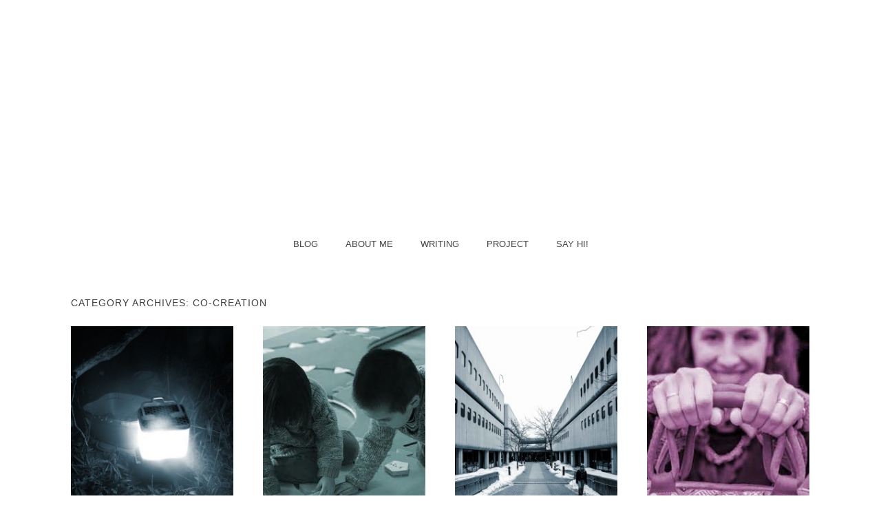

--- FILE ---
content_type: text/html; charset=UTF-8
request_url: http://www.moadickmark.com/category/co-creation/
body_size: 5852
content:
<!DOCTYPE html>
<html lang="en-US">
<head>
<meta charset="UTF-8" />
<meta name="viewport" content="width=device-width" />
<title>Co-creation | Moa Dickmark</title>
<link rel="profile" href="http://gmpg.org/xfn/11" />
<link rel="pingback" href="http://www.moadickmark.com/xmlrpc.php" />
<!--[if lt IE 9]>
<script src="http://www.moadickmark.com/wp-content/themes/snaps/js/html5.js" type="text/javascript"></script>
<![endif]-->


	<style type="text/css">
		 .widget-area {
		 	width: 49%;
		 }
	</style>
<link rel="alternate" type="application/rss+xml" title="Moa Dickmark &raquo; Feed" href="http://www.moadickmark.com/feed/" />
<link rel="alternate" type="application/rss+xml" title="Moa Dickmark &raquo; Comments Feed" href="http://www.moadickmark.com/comments/feed/" />
<link rel="alternate" type="application/rss+xml" title="Moa Dickmark &raquo; Co-creation Category Feed" href="http://www.moadickmark.com/category/co-creation/feed/" />
<link rel='stylesheet' id='jetpack-subscriptions-css'  href='http://www.moadickmark.com/wp-content/plugins/jetpack/modules/subscriptions/subscriptions.css?ver=4.0.38' type='text/css' media='all' />
<link rel='stylesheet' id='jetpack-widgets-css'  href='http://www.moadickmark.com/wp-content/plugins/jetpack/modules/widgets/widgets.css?ver=20121003' type='text/css' media='all' />
<link rel='stylesheet' id='snaps-style-css'  href='http://www.moadickmark.com/wp-content/themes/snaps/style.css?ver=4.0.38' type='text/css' media='all' />
<link rel='stylesheet' id='sharedaddy-css'  href='http://www.moadickmark.com/wp-content/plugins/jetpack/modules/sharedaddy/sharing.css?ver=3.1.5' type='text/css' media='all' />
<link rel='stylesheet' id='genericons-css'  href='http://www.moadickmark.com/wp-content/plugins/jetpack/_inc/genericons/genericons/genericons.css?ver=3.1' type='text/css' media='all' />
<script type='text/javascript' src='http://www.moadickmark.com/wp-includes/js/jquery/jquery.js?ver=1.11.1'></script>
<script type='text/javascript' src='http://www.moadickmark.com/wp-includes/js/jquery/jquery-migrate.min.js?ver=1.2.1'></script>
<link rel="EditURI" type="application/rsd+xml" title="RSD" href="http://www.moadickmark.com/xmlrpc.php?rsd" />
<link rel="wlwmanifest" type="application/wlwmanifest+xml" href="http://www.moadickmark.com/wp-includes/wlwmanifest.xml" /> 
<meta name="generator" content="WordPress 4.0.38" />
	<style type="text/css">
			.site-title,
		.site-description {
			position: absolute !important;
			clip: rect(1px 1px 1px 1px); /* IE6, IE7 */
			clip: rect(1px, 1px, 1px, 1px);
		}
		</style>
	</head>

<body class="archive category category-co-creation category-11 custom-background">
<div id="page" class="hfeed site">
		
	<header id="masthead" class="site-header" role="banner" style="background:url(http://254022ca2c12a73a87c36d2d6c098d0e253a1ab9.web8.temporaryurl.org/wp-content/uploads/2014/06/cropped-MD_Web_Header.jpg) no-repeat center center; background-size: cover; height:377px;" >
		<hgroup>
			<div class="site-text">
				<h1 class="site-title"><a href="http://www.moadickmark.com/" title="Moa Dickmark" rel="home">Moa Dickmark</a></h1>
				<h2 class="site-description">A curious soul</h2>
			</div>
		</hgroup>
	</header><!-- #masthead .site-header -->

	<div id="main" class="site-main">
		<nav id="anchor" role="navigation" class="site-navigation main-navigation">
			<h1 class="assistive-text">Menu</h1>
			<div class="assistive-text skip-link"><a href="#content" title="Skip to content">Skip to content</a></div>

			<div class="menu-menu-1-container"><ul id="menu-menu-1" class="menu"><li id="menu-item-22" class="menu-item menu-item-type-custom menu-item-object-custom menu-item-home menu-item-22"><a title="Going back to the beginning" href="http://www.moadickmark.com">Blog</a></li>
<li id="menu-item-14" class="menu-item menu-item-type-post_type menu-item-object-page menu-item-has-children menu-item-14"><a title="A mishmash of things">About me</a>
<ul class="sub-menu">
	<li id="menu-item-87" class="menu-item menu-item-type-post_type menu-item-object-page menu-item-87"><a href="http://www.moadickmark.com/about-the-other-side-of-me/">The other side</a></li>
	<li id="menu-item-555" class="menu-item menu-item-type-post_type menu-item-object-page menu-item-555"><a href="http://www.moadickmark.com/cv-a-great-mixture/">CV</a></li>
</ul>
</li>
<li id="menu-item-99" class="menu-item menu-item-type-custom menu-item-object-custom current-menu-ancestor menu-item-has-children menu-item-99"><a>Writing</a>
<ul class="sub-menu">
	<li id="menu-item-560" class="menu-item menu-item-type-custom menu-item-object-custom current-menu-ancestor current-menu-parent menu-item-has-children menu-item-560"><a href="http://www.moadickmark.com/category/article/">Articles</a>
	<ul class="sub-menu">
		<li id="menu-item-558" class="menu-item menu-item-type-custom menu-item-object-custom menu-item-558"><a href="http://www.moadickmark.com/category/architeture/">Architecture</a></li>
		<li id="menu-item-550" class="menu-item menu-item-type-custom menu-item-object-custom current-menu-item menu-item-550"><a href="http://www.moadickmark.com/category/co-creation/">Co-creation</a></li>
		<li id="menu-item-557" class="menu-item menu-item-type-custom menu-item-object-custom menu-item-557"><a href="http://www.moadickmark.com/category/education/">Education</a></li>
		<li id="menu-item-644" class="menu-item menu-item-type-taxonomy menu-item-object-category menu-item-644"><a href="http://www.moadickmark.com/category/article/social-impact/">Social Impact</a></li>
	</ul>
</li>
	<li id="menu-item-546" class="menu-item menu-item-type-custom menu-item-object-custom menu-item-546"><a title="Creative Minds" href="http://www.moadickmark.com/category/interview/creative-minds/">Interviews &#8211; Creative Minds</a></li>
</ul>
</li>
<li id="menu-item-587" class="menu-item menu-item-type-taxonomy menu-item-object-category menu-item-has-children menu-item-587"><a href="http://www.moadickmark.com/category/project/">Project</a>
<ul class="sub-menu">
	<li id="menu-item-562" class="menu-item menu-item-type-custom menu-item-object-custom menu-item-562"><a title="My design" href="http://www.moadickmark.com/category/moa/moa-design-moa/">Design</a></li>
	<li id="menu-item-12" class="menu-item menu-item-type-post_type menu-item-object-page menu-item-has-children menu-item-12"><a title="Co-creation on another level">Businesses</a>
	<ul class="sub-menu">
		<li id="menu-item-37" class="menu-item menu-item-type-post_type menu-item-object-page menu-item-37"><a title="A directory for education" href="http://www.moadickmark.com/socication/">Socication</a></li>
		<li id="menu-item-45" class="menu-item menu-item-type-post_type menu-item-object-page menu-item-45"><a href="http://www.moadickmark.com/moho-co-creative-architects/">MoHo &#8211; Co-creative architects</a></li>
	</ul>
</li>
	<li id="menu-item-566" class="menu-item menu-item-type-custom menu-item-object-custom menu-item-566"><a href="http://www.moadickmark.com/category/moa/moa-cocreation/">Co-creation</a></li>
	<li id="menu-item-552" class="menu-item menu-item-type-custom menu-item-object-custom menu-item-552"><a href="http://www.moadickmark.com/category/networking/">Connecting people</a></li>
	<li id="menu-item-553" class="menu-item menu-item-type-custom menu-item-object-custom menu-item-553"><a href="http://www.moadickmark.com/category/moa/just-for-fun/">Just for fun</a></li>
</ul>
</li>
<li id="menu-item-95" class="menu-item menu-item-type-post_type menu-item-object-page menu-item-95"><a href="http://www.moadickmark.com/say-hi/">Say Hi!</a></li>
</ul></div>
		</nav><!-- .site-navigation .main-navigation -->

		<section id="primary" class="content-area">
			<div id="content" class="site-content" role="main">

			
				<header class="page-header">
					<h1 class="page-title">
						Category Archives: <span>Co-creation</span>					</h1>
									</header><!-- .page-header -->

				<div class="archive-posts">
										
						
<article id="post-683" class="post-683 post type-post status-publish format-standard has-post-thumbnail hentry category-article category-co-creation category-entrepreneurship category-interview category-social-impact">

	<div class="post-format-content">
		<div class="post-thumbnail">
							<img width="250" height="350" src="http://www.moadickmark.com/wp-content/uploads/2016/05/SALt-Blue-250x350.jpg" class="attachment-thumbnail wp-post-image" alt="SALt_Blue" />					</div>

		<div class="content-wrap">
			<h1 class="entry-title"><a href="http://www.moadickmark.com/salt-a-lamp-that-runs-on-salt-and-water/" class="featured-image" title="Permalink to SALt : A Lamp That Runs on Salt and Water" rel="bookmark">SALt : A Lamp That Runs on Salt and Water</a></h1>
		</div>
	</div>

</article><!-- #post-683 -->
					
						
<article id="post-666" class="post-666 post type-post status-publish format-standard has-post-thumbnail hentry category-article category-co-creation category-education category-entrepreneurship category-social-impact">

	<div class="post-format-content">
		<div class="post-thumbnail">
							<img width="250" height="350" src="http://www.moadickmark.com/wp-content/uploads/2015/04/MD-A-ReachMatch-01-01-250x350.jpg" class="attachment-thumbnail wp-post-image" alt="MD_A_Reach&amp;Match_01_01" />					</div>

		<div class="content-wrap">
			<h1 class="entry-title"><a href="http://www.moadickmark.com/reach-match-learning-through-touching-listening-and-collaborate/" class="featured-image" title="Permalink to Reach &amp; Match &#8211; Learning through touching, listening and collaborate" rel="bookmark">Reach &#038; Match &#8211; Learning through touching, listening and collaborate</a></h1>
		</div>
	</div>

</article><!-- #post-666 -->
					
						
<article id="post-619" class="post-619 post type-post status-publish format-standard has-post-thumbnail hentry category-architeture category-article category-co-creation category-education category-schools category-social-impact">

	<div class="post-format-content">
		<div class="post-thumbnail">
							<img width="250" height="350" src="http://www.moadickmark.com/wp-content/uploads/2014/10/MG-7716-Blue-250x350.jpg" class="attachment-thumbnail wp-post-image" alt="_MG_7716_Blue" />					</div>

		<div class="content-wrap">
			<h1 class="entry-title"><a href="http://www.moadickmark.com/stl-architects-creating-space-that-promotes-learning/" class="featured-image" title="Permalink to STL Architects &#8211; Creating Space that promotes learning" rel="bookmark">STL Architects &#8211; Creating Space that promotes learning</a></h1>
		</div>
	</div>

</article><!-- #post-619 -->
					
						
<article id="post-613" class="post-613 post type-post status-publish format-standard has-post-thumbnail hentry category-co-creation category-creative-minds category-entrepreneurship category-fashion category-social-impact">

	<div class="post-format-content">
		<div class="post-thumbnail">
							<img width="250" height="350" src="http://www.moadickmark.com/wp-content/uploads/2014/10/MD-CM-Athinaeum09-PINK-250x350.jpg" class="attachment-thumbnail wp-post-image" alt="MD_CM_Athinaeum09_PINK" />					</div>

		<div class="content-wrap">
			<h1 class="entry-title"><a href="http://www.moadickmark.com/613/" class="featured-image" title="Permalink to Athena Maroulis on cultural heritage, social design and never-ending love for knowledge" rel="bookmark">Athena Maroulis on cultural heritage, social design and never-ending love for knowledge</a></h1>
		</div>
	</div>

</article><!-- #post-613 -->
					
						
<article id="post-609" class="post-609 post type-post status-publish format-standard has-post-thumbnail hentry category-architeture category-article category-co-creation category-interview category-social-impact">

	<div class="post-format-content">
		<div class="post-thumbnail">
							<img width="250" height="350" src="http://www.moadickmark.com/wp-content/uploads/2014/10/0B3By1Hi5q3fTRlJGZ3hOQU5ETlE-Blue-250x350.jpg" class="attachment-thumbnail wp-post-image" alt="0B3By1Hi5q3fTRlJGZ3hOQU5ETlE_Blue" />					</div>

		<div class="content-wrap">
			<h1 class="entry-title"><a href="http://www.moadickmark.com/arkitrek-creating-socially-sustainable-buildings-in-environmentally-sensitive-areas/" class="featured-image" title="Permalink to ARKITREK &#8211; creating socially sustainable buildings in environmentally sensitive areas" rel="bookmark">ARKITREK &#8211; creating socially sustainable buildings in environmentally sensitive areas</a></h1>
		</div>
	</div>

</article><!-- #post-609 -->
					
						
<article id="post-607" class="post-607 post type-post status-publish format-standard has-post-thumbnail hentry category-co-creation category-education category-pedagogy category-schools category-social-impact">

	<div class="post-format-content">
		<div class="post-thumbnail">
							<img width="250" height="350" src="http://www.moadickmark.com/wp-content/uploads/2014/09/10614368-511595602306161-3529177555124919039-n-blue-250x350.jpg" class="attachment-thumbnail wp-post-image" alt="10614368_511595602306161_3529177555124919039_n_blue" />					</div>

		<div class="content-wrap">
			<h1 class="entry-title"><a href="http://www.moadickmark.com/rebel-learners-bringing-swedish-teachers-to-the-forefront-of-education/" class="featured-image" title="Permalink to Rebel Learners &#8211; Bringing Swedish Teachers to the forefront of education" rel="bookmark">Rebel Learners &#8211; Bringing Swedish Teachers to the forefront of education</a></h1>
		</div>
	</div>

</article><!-- #post-607 -->
					
						
<article id="post-518" class="post-518 post type-post status-publish format-standard has-post-thumbnail hentry category-architeture category-article category-co-creation category-education category-entrepreneurship category-interview category-social-impact">

	<div class="post-format-content">
		<div class="post-thumbnail">
							<img width="250" height="350" src="http://www.moadickmark.com/wp-content/uploads/2014/09/OAN_Blue-250x350.jpg" class="attachment-thumbnail wp-post-image" alt="OAN_Blue" />					</div>

		<div class="content-wrap">
			<h1 class="entry-title"><a href="http://www.moadickmark.com/open-air-neighborhood-co-creating-outdoor-spaces-for-all/" class="featured-image" title="Permalink to Open Air Neighborhood &#8211; Co-creating outdoor spaces for all" rel="bookmark">Open Air Neighborhood &#8211; Co-creating outdoor spaces for all</a></h1>
		</div>
	</div>

</article><!-- #post-518 -->
					
						
<article id="post-514" class="post-514 post type-post status-publish format-standard has-post-thumbnail hentry category-article category-co-creation category-connecting category-education category-entrepreneurship category-interview category-schools category-social-impact">

	<div class="post-format-content">
		<div class="post-thumbnail">
							<img width="250" height="350" src="http://www.moadickmark.com/wp-content/uploads/2014/08/WEP_Blue-250x350.jpg" class="attachment-thumbnail wp-post-image" alt="WEP_Blue" />					</div>

		<div class="content-wrap">
			<h1 class="entry-title"><a href="http://www.moadickmark.com/women-engineers-pakistan-introducing-pakistani-girls-to-the-field-of-engineering/" class="featured-image" title="Permalink to Women Engineers Pakistan &#8211; Introducing Pakistani girls to the field of engineering" rel="bookmark">Women Engineers Pakistan &#8211; Introducing Pakistani girls to the field of engineering</a></h1>
		</div>
	</div>

</article><!-- #post-514 -->
					
						
<article id="post-507" class="post-507 post type-post status-publish format-standard has-post-thumbnail hentry category-article category-co-creation category-creative-minds category-entrepreneurship category-interview category-social-impact">

	<div class="post-format-content">
		<div class="post-thumbnail">
							<img width="250" height="350" src="http://www.moadickmark.com/wp-content/uploads/2014/08/CM_Cansu_Pink-250x350.jpg" class="attachment-thumbnail wp-post-image" alt="CM_Cansu_Pink" />					</div>

		<div class="content-wrap">
			<h1 class="entry-title"><a href="http://www.moadickmark.com/cansu-akarsu-on-socially-conscious-design-networking-like-crazy-and-unexpected-results/" class="featured-image" title="Permalink to Cansu Akarsu on socially conscious design, networking like crazy and unexpected results" rel="bookmark">Cansu Akarsu on socially conscious design, networking like crazy and unexpected results</a></h1>
		</div>
	</div>

</article><!-- #post-507 -->
					
						
<article id="post-450" class="post-450 post type-post status-publish format-standard has-post-thumbnail hentry category-article category-co-creation category-education category-pedagogy category-project category-schools category-social-impact">

	<div class="post-format-content">
		<div class="post-thumbnail">
							<img width="250" height="350" src="http://www.moadickmark.com/wp-content/uploads/2014/07/BLUE_Project42-250x350.jpg" class="attachment-thumbnail wp-post-image" alt="BLUE_Project42" />					</div>

		<div class="content-wrap">
			<h1 class="entry-title"><a href="http://www.moadickmark.com/project-42-helping-tweens-discover-the-power-of-the-question/" class="featured-image" title="Permalink to PROJECT 42 &#8211; Helping tweens discover the power of the question" rel="bookmark">PROJECT 42 &#8211; Helping tweens discover the power of the question</a></h1>
		</div>
	</div>

</article><!-- #post-450 -->
					
						
<article id="post-70" class="post-70 post type-post status-publish format-standard has-post-thumbnail hentry category-article category-co-creation category-education category-pedagogy">

	<div class="post-format-content">
		<div class="post-thumbnail">
							<img width="250" height="350" src="http://www.moadickmark.com/wp-content/uploads/2014/03/BLUE_CoCreative_The-small-things-250x350.jpg" class="attachment-thumbnail wp-post-image" alt="BLUE_CoCreative_The small things" />					</div>

		<div class="content-wrap">
			<h1 class="entry-title"><a href="http://www.moadickmark.com/co-creative-processes-in-education-the-small-things-that-makes-a-big-difference/" class="featured-image" title="Permalink to Co-creative processes in education &#8211; the small things that makes a big difference" rel="bookmark">Co-creative processes in education &#8211; the small things that makes a big difference</a></h1>
		</div>
	</div>

</article><!-- #post-70 -->
					
						
<article id="post-68" class="post-68 post type-post status-publish format-standard has-post-thumbnail hentry category-architeture category-article category-co-creation category-education category-interior-design category-schools category-social-impact">

	<div class="post-format-content">
		<div class="post-thumbnail">
							<img width="250" height="350" src="http://www.moadickmark.com/wp-content/uploads/2014/03/BLUE_FutureLearningEnvironments-250x350.jpg" class="attachment-thumbnail wp-post-image" alt="BLUE_FutureLearningEnvironments" />					</div>

		<div class="content-wrap">
			<h1 class="entry-title"><a href="http://www.moadickmark.com/the-future-of-learning-facilities-an-issue-that-concerns-the-students/" class="featured-image" title="Permalink to The future of learning facilities &#8211; an issue that concerns the students" rel="bookmark">The future of learning facilities &#8211; an issue that concerns the students</a></h1>
		</div>
	</div>

</article><!-- #post-68 -->
					
						
<article id="post-64" class="post-64 post type-post status-publish format-standard has-post-thumbnail hentry category-architeture category-article category-co-creation category-education category-schools">

	<div class="post-format-content">
		<div class="post-thumbnail">
							<img width="250" height="350" src="http://www.moadickmark.com/wp-content/uploads/2014/03/BLUE_Working-with-kids-01-250x350.jpg" class="attachment-thumbnail wp-post-image" alt="BLUE_Working with kids 01" />					</div>

		<div class="content-wrap">
			<h1 class="entry-title"><a href="http://www.moadickmark.com/working-with-kids-the-good-the-bad-and-the-awesome/" class="featured-image" title="Permalink to Working with kids &#8211; the Good, the Bad and the Awesome" rel="bookmark">Working with kids &#8211; the Good, the Bad and the Awesome</a></h1>
		</div>
	</div>

</article><!-- #post-64 -->
					
						
<article id="post-634" class="post-634 post type-post status-publish format-standard has-post-thumbnail hentry category-architeture category-article category-co-creation category-project category-social-impact">

	<div class="post-format-content">
		<div class="post-thumbnail">
							<img width="250" height="350" src="http://www.moadickmark.com/wp-content/uploads/2014/10/young-maker-2-Blue-250x350.jpg" class="attachment-thumbnail wp-post-image" alt="young maker-2_Blue" />					</div>

		<div class="content-wrap">
			<h1 class="entry-title"><a href="http://www.moadickmark.com/communitere-a-nonprofit-organisation-that-literally-gives-locals-tools-to-empower-themselves/" class="featured-image" title="Permalink to Communitere &#8211; A nonprofit organisation that literally gives locals tools to empower themselves" rel="bookmark">Communitere &#8211; A nonprofit organisation that literally gives locals tools to empower themselves</a></h1>
		</div>
	</div>

</article><!-- #post-634 -->
									</div>

				
			
			</div><!-- #content .site-content -->
		</section><!-- #primary .content-area -->


	</div><!-- #main .site-main -->

	<div id="secondary">
		<div id="first" class="widget-area" role="complementary">
		<aside id="search-2" class="widget widget_search">	<form method="get" id="searchform" action="http://www.moadickmark.com/" role="search">
		<label for="s" class="assistive-text">Search</label>
		<input type="text" class="field" name="s" value="" id="s" placeholder="Search &hellip;" />
		<input type="submit" class="submit" name="submit" id="searchsubmit" value="Search" />
	</form>
</aside><aside id="categories-4" class="widget widget_categories"><h1 class="widget-title">Blog</h1>		<ul>
	<li class="cat-item cat-item-41"><a href="http://www.moadickmark.com/category/1000-wordsday/" >1000 words/day</a>
</li>
	<li class="cat-item cat-item-17"><a href="http://www.moadickmark.com/category/analog-photography/" >Analog photography</a>
</li>
	<li class="cat-item cat-item-5"><a href="http://www.moadickmark.com/category/architeture/" >Architeture</a>
</li>
	<li class="cat-item cat-item-34"><a href="http://www.moadickmark.com/category/moa/art/" >Art</a>
</li>
	<li class="cat-item cat-item-28"><a href="http://www.moadickmark.com/category/article/" >Article</a>
</li>
	<li class="cat-item cat-item-11 current-cat"><a href="http://www.moadickmark.com/category/co-creation/" >Co-creation</a>
</li>
	<li class="cat-item cat-item-33"><a href="http://www.moadickmark.com/category/moa/moa-cocreation/" >Co-creation</a>
</li>
	<li class="cat-item cat-item-21"><a href="http://www.moadickmark.com/category/connecting/" >Connecting</a>
</li>
	<li class="cat-item cat-item-12"><a href="http://www.moadickmark.com/category/interview/creative-minds/" >Creative Minds</a>
</li>
	<li class="cat-item cat-item-39"><a href="http://www.moadickmark.com/category/location/denmark/" >Denmark</a>
</li>
	<li class="cat-item cat-item-31"><a href="http://www.moadickmark.com/category/moa/moa-design-moa/" >Design</a>
</li>
	<li class="cat-item cat-item-26"><a href="http://www.moadickmark.com/category/drawing/" >Drawing</a>
</li>
	<li class="cat-item cat-item-4"><a href="http://www.moadickmark.com/category/education/" >Education</a>
</li>
	<li class="cat-item cat-item-13"><a href="http://www.moadickmark.com/category/entrepreneurship/" >Entrepreneurship</a>
</li>
	<li class="cat-item cat-item-19"><a href="http://www.moadickmark.com/category/fashion/" >Fashion</a>
</li>
	<li class="cat-item cat-item-40"><a href="http://www.moadickmark.com/category/location/gaza/" >Gaza</a>
</li>
	<li class="cat-item cat-item-27"><a href="http://www.moadickmark.com/category/graphic-design/" >Graphic Design</a>
</li>
	<li class="cat-item cat-item-14"><a href="http://www.moadickmark.com/category/interior-design/" >Interior Design</a>
</li>
	<li class="cat-item cat-item-9"><a href="http://www.moadickmark.com/category/interview/" >Interview</a>
</li>
	<li class="cat-item cat-item-37"><a href="http://www.moadickmark.com/category/moa/just-for-fun/" >Just for fun</a>
</li>
	<li class="cat-item cat-item-15"><a href="http://www.moadickmark.com/category/milan-furniture-fair/" >Milan Furniture Fair</a>
</li>
	<li class="cat-item cat-item-30"><a href="http://www.moadickmark.com/category/moa/" >Moa</a>
</li>
	<li class="cat-item cat-item-20"><a href="http://www.moadickmark.com/category/moa/networking/" >Networking</a>
</li>
	<li class="cat-item cat-item-7"><a href="http://www.moadickmark.com/category/pedagogy/" >Pedagogy</a>
</li>
	<li class="cat-item cat-item-16"><a href="http://www.moadickmark.com/category/photography/" >Photography</a>
</li>
	<li class="cat-item cat-item-22"><a href="http://www.moadickmark.com/category/project/" >Project</a>
</li>
	<li class="cat-item cat-item-6"><a href="http://www.moadickmark.com/category/schools/" >Schools</a>
</li>
	<li class="cat-item cat-item-18"><a href="http://www.moadickmark.com/category/article/social-impact/" >Social impact</a>
</li>
	<li class="cat-item cat-item-1"><a href="http://www.moadickmark.com/category/uncategorized/" >Uncategorized</a>
</li>
		</ul>
</aside>	</div><!-- #first .widget-area -->
	
		<div id="second" class="widget-area" role="complementary">
				<aside id="recent-posts-3" class="widget widget_recent_entries">		<h1 class="widget-title">Recent Posts</h1>		<ul>
					<li>
				<a href="http://www.moadickmark.com/rags2riches-lessons-for-social-impact-entrepreneurs/">Rags2Riches Lessons for Social Impact Entrepreneurs</a>
							<span class="post-date">February 11, 2016</span>
						</li>
					<li>
				<a href="http://www.moadickmark.com/salt-a-lamp-that-runs-on-salt-and-water/">SALt : A Lamp That Runs on Salt and Water</a>
							<span class="post-date">July 1, 2015</span>
						</li>
					<li>
				<a href="http://www.moadickmark.com/selling-out/">Selling out, puppies in bunny suits and Charles Bukowski</a>
							<span class="post-date">April 11, 2015</span>
						</li>
					<li>
				<a href="http://www.moadickmark.com/reach-match-learning-through-touching-listening-and-collaborate/">Reach &#038; Match &#8211; Learning through touching, listening and collaborate</a>
							<span class="post-date">January 14, 2015</span>
						</li>
					<li>
				<a href="http://www.moadickmark.com/architecture-in-development-an-online-platform-for-architects-who-care-about-design-for-the-other-90/">Architecture in Development – An Online Platform for Architects Who Care About Design for the Other 90%</a>
							<span class="post-date">January 9, 2015</span>
						</li>
				</ul>
		</aside><aside id="twitter_timeline-2" class="widget widget_twitter_timeline"><a class="twitter-timeline" data-widget-id="445905408553537536" data-theme="light" data-link-color="#f96e5b" data-border-color="#e8e8e8" width="225" height="400" lang="EN">My Tweets</a></aside>	</div><!-- #second .widget-area -->
	
	</div><!-- #supplementary -->

	<footer id="colophon" class="site-footer" role="contentinfo">
		<div class="site-info">
						<a href="http://wordpress.org/" title="A Semantic Personal Publishing Platform" rel="generator">Proudly powered by WordPress</a>.
			Theme: Snaps by <a href="http://graphpaperpress.com/" rel="designer">Graph Paper Press</a>.		</div><!-- .site-info -->
	</footer><!-- #colophon .site-footer -->
</div><!-- #page .hfeed .site -->

	<div style="display:none">
	</div>
                <script type="text/javascript">
                        !function(d,s,id){
                                var js,fjs=d.getElementsByTagName(s)[0],p=/^http:/.test(d.location)?'http':'https';
                                if(!d.getElementById(id)){
                                        js=d.createElement(s);
                                        js.id=id;js.src=p+"://platform.twitter.com/widgets.js";
                                        fjs.parentNode.insertBefore(js,fjs);
                                }
                        }
                        (document,"script","twitter-wjs");
                </script>
        <script type='text/javascript' src='http://s0.wp.com/wp-content/js/devicepx-jetpack.js?ver=202604'></script>
<script type='text/javascript' src='http://s.gravatar.com/js/gprofiles.js?ver=2026Janaa'></script>
<script type='text/javascript'>
/* <![CDATA[ */
var WPGroHo = {"my_hash":""};
/* ]]> */
</script>
<script type='text/javascript' src='http://www.moadickmark.com/wp-content/plugins/jetpack/modules/wpgroho.js?ver=4.0.38'></script>
<script type='text/javascript' src='http://www.moadickmark.com/wp-content/themes/snaps/js/scripts.js?ver=20120206'></script>

	<script src="http://stats.wp.com/e-202604.js" type="text/javascript"></script>
	<script type="text/javascript">
	st_go({v:'ext',j:'1:3.1.5',blog:'65497910',post:'0',tz:'0'});
	var load_cmc = function(){linktracker_init(65497910,0,2);};
	if ( typeof addLoadEvent != 'undefined' ) addLoadEvent(load_cmc);
	else load_cmc();
	</script>
</body>
</html>